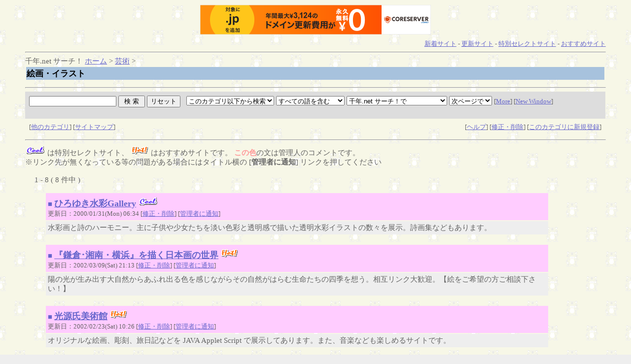

--- FILE ---
content_type: text/html
request_url: http://www.sennen.net/search/08_02.html
body_size: 3845
content:
<html>
<head>
<META http-equiv="Content-Type" content="text/html; charset=Shift_JIS">
<!-- あ -->
<title>絵画・イラスト</title>
<link rel="stylesheet" href="style.css" type="text/css">
<script type="text/javascript" src="style.js"></script>
<script type="text/javascript">
<!--
styleset("../");

function ch_type(sel){
// onchangeでウィンドウを開く方法を選択
var form=document.form1;
var open_type=sel.options[sel.selectedIndex].value;
if(open_type==1){form.target="_blank";}
else{form.target="";}
}
// -->
</script>

<script type="text/javascript" charset="UTF-8" src="//cache1.value-domain.com/xrea_header.js" async="async"></script>
</head>
<body><a name=top></a>

<!-- メニューバー -->
<div align=right><font id=small>
<a href="http://www.sennen.net/search/main.cgi?mode=new">新着サイト</a> - 
<a href="http://www.sennen.net/search/main.cgi?mode=renew">更新サイト</a> - 
<a href="http://www.sennen.net/search/main.cgi?mode=m1">特別セレクトサイト</a> - 
<a href="http://www.sennen.net/search/main.cgi?mode=m2">おすすめサイト</a>
</font></div>
<hr>


<!-- ナビゲーションバー -->
千年.net サーチ！ <a href="http://www.sennen.net/search/">ホーム</a> &gt; 

<a href="08.html">芸術</a> &gt; 
<table width=100%><tr><td id="title-bar"><b>絵画・イラスト</b></td></tr></table>



<center><table width="90%" id=mid><tr><td></td></tr>
</table></center><!-- ページ中段の検索フォーム -->
<hr>
<table width="100%" cellpadding=8 cellspacing=0 border=0>
<tr id="mid-bar"><td colspan=2>
<form action="http://www.sennen.net/search/search.cgi" method=get  target="" name="form1">
<input type=hidden name=mode value=search>
<input type=hidden name=page value=1>
<input type=hidden name=sort value=mark>
<input type=text name=word value="" size="20"> <input type=submit value=" 検 索 "> <input type=reset value="リセット">
&nbsp;
<select name=search_kt>
<option value="08_02-b_all" selected>このカテゴリ以下から検索
<option value="08_02">このカテゴリから検索
<option value="">全検索
</select>
<select name=method>
<option value="and" selected>すべての語を含む
<option value="or">いずれかの語を含む
</select>
<select name=engine>
<option value="pre" selected>千年.net サーチ！で
<option value="yahoo">Yahoo!で
<option value="google">Googleで
<option value="infoseek">Infoseekで
<option value="goo">gooで
<option value="lycos">Lycosで
<option value="inetguide">iNET Guideで
<option value="excite">Exciteで
<option value="joy">J.O.Y.で
<option value="csj">CSJ What's Best!で
<option value="FRESHEYE">フレッシュアイで
<option value="InfoNavigator">InfoNavigatorで
<option value="">-----------------
<option value="chance">Chance It!（懸賞）で
<option value="findx">Find'X（ＰＣ）で
<option value="vector">Vector（ソフトウェア）で
<option value="yomimono">よみものさーち（メルマガ）で
<option value="hihing">HiHing（競馬）で
<option value="ys-link">YS-Link（検索エンジン）で
<option value="">-----------------
<option value="yahoo_s">Yahoo!ショッピングで
<option value="rakuten">楽天市場で
<option value="hmv_a">HMV(アーティスト名検索)で
<option value="hmv_t">HMV(タイトル名検索)で
<option value="bk1">bk1で
<option value="bk1_i">bk1(ISBN検索)で
<option value="amazon_i">amazon.co.jp(ISBN検索)で
<option value="">-----------------
<option value="com">.com で
<option value="cojp">.co.jp で
</select>
<select name=open_type onchange=ch_type(this)>
<option value="0"selected>次ページで
<option value="1">別窓で
</select>
<font id=small>
 [<a href="http://www.sennen.net/search/search.cgi">More</a>]
 [<a href="http://www.sennen.net/search/search.cgi?window=_blank">New Window</a>]
</font>
<input type=hidden name=hyouji value="30">
</td>
</tr>
<tr><td></form>
<font id=small>
 [<a href="#other">他のカテゴリ</a>] 
 [<a href="sitemap.html">サイトマップ</a>]
</font>
</td><td align=right>	<font id=small>
[<a href="http://www.sennen.net/search/regist_ys.cgi?mode=help">ヘルプ</a>]
 [<a href="http://www.sennen.net/search/regist_ys.cgi?mode=enter">修正・削除</a>] 
[<a href="http://www.sennen.net/search/regist_ys.cgi?mode=regist&kt=08_02">このカテゴリに新規登録</a>]
</font></td></tr>
</table>
<!-- データがある場合 -->
<hr>


<!-- 表示方法選択フォーム -->
<!-- マークコメント/登録数表示/目次表示(上) -->
<img src="../_simg/m1.gif" align=bottom>
は特別セレクトサイト、 <img src="../_simg/m2.gif" align=bottom>
はおすすめサイトです。 <font id=kanri><b>この色</b></font>の文は管理人のコメントです。<br>
※リンク先が無くなっている等の問題がある場合にはタイトル横の [<b>管理者に通知</b>] リンクを押してください
<br><br>
　 1 - 8 ( 8 件中 )　 
<ul>
<!-- ログ表示 -->
<table border=0 cellpadding=4 id=log>
<tr id=log-1>
<td><a href="http://www3.justnet.ne.jp/~hiroyuki-m/" target="_blank" style="text-decoration:none">■</a> <a href="http://www3.justnet.ne.jp/~hiroyuki-m/"><font size="+1"><b>ひろゆき水彩Gallery</b></font></a>
<img src="../_simg/m1.gif" align=bottom> 
<br><font size="-1">更新日：2000/01/31(Mon) 06:34 [<a href="http://www.sennen.net/search/regist_ys.cgi?mode=enter&id=23" target="">修正・削除</a>]
 [<a href="http://www.sennen.net/search/regist_ys.cgi?mode=no_link&id=23&pre=on&title=ひろゆき水彩Gallery">管理者に通知</a>]
</font>
</td>
</tr>
<tr id=log-3><td>水彩画と詩のハーモニー。主に子供や少女たちを淡い色彩と透明感で描いた透明水彩イラストの数々を展示。詩画集などもあります。</td></tr>
</table><br>
<!-- /ログ表示 -->
<!-- ログ表示 -->
<table border=0 cellpadding=4 id=log>
<tr id=log-1>
<td><a href="http://homepage1.nifty.com/-911-4-5/" target="_blank" style="text-decoration:none">■</a> <a href="http://homepage1.nifty.com/-911-4-5/"><font size="+1"><b>『鎌倉･湘南・横浜』を描く日本画の世界</b></font></a>
<img src="../_simg/m2.gif" align=bottom> 
<br><font size="-1">更新日：2002/03/09(Sat) 21:13 [<a href="http://www.sennen.net/search/regist_ys.cgi?mode=enter&id=263" target="">修正・削除</a>]
 [<a href="http://www.sennen.net/search/regist_ys.cgi?mode=no_link&id=263&pre=on&title=『鎌倉･湘南・横浜』を描く日本画の世界">管理者に通知</a>]
</font>
</td>
</tr>
<tr id=log-3><td>陽の光が生み出す大自然からあふれ出る色を感じながらその自然がはらむ生命たちの四季を想う。相互リンク大歓迎。【絵をご希望の方ご相談下さい！】</td></tr>
</table><br>
<!-- /ログ表示 -->
<!-- ログ表示 -->
<table border=0 cellpadding=4 id=log>
<tr id=log-1>
<td><a href="http://www.asama.ne.jp/~takegen/index.htm" target="_blank" style="text-decoration:none">■</a> <a href="http://www.asama.ne.jp/~takegen/index.htm"><font size="+1"><b>光源氏美術館</b></font></a>
<img src="../_simg/m2.gif" align=bottom> 
<br><font size="-1">更新日：2002/02/23(Sat) 10:26 [<a href="http://www.sennen.net/search/regist_ys.cgi?mode=enter&id=257" target="">修正・削除</a>]
 [<a href="http://www.sennen.net/search/regist_ys.cgi?mode=no_link&id=257&pre=on&title=光源氏美術館">管理者に通知</a>]
</font>
</td>
</tr>
<tr id=log-3><td>オリジナルな絵画、彫刻、旅日記などを JAVA Applet Script で展示してあります。また、音楽なども楽しめるサイトです。</td></tr>
</table><br>
<!-- /ログ表示 -->
<!-- ログ表示 -->
<table border=0 cellpadding=4 id=log>
<tr id=log-1>
<td><a href="http://tekipaki.jp/~hasegawa/" target="_blank" style="text-decoration:none">■</a> <a href="http://tekipaki.jp/~hasegawa/"><font size="+1"><b>Web Portfolio</b></font></a>
<img src="../_simg/renew.gif" align=bottom> 
<br><font size="-1">更新日：2002/10/05(Sat) 07:56 [<a href="http://www.sennen.net/search/regist_ys.cgi?mode=enter&id=237" target="">修正・削除</a>]
 [<a href="http://www.sennen.net/search/regist_ys.cgi?mode=no_link&id=237&pre=on&title=Web Portfolio">管理者に通知</a>]
</font>
</td>
</tr>
<tr id=log-3><td>画家が油絵・CG・デッサンで描く女性ポートレート・風景。CGで綴る絵日記もあります。PDFファイルで細部まで鑑賞可能。</td></tr>
</table><br>
<!-- /ログ表示 -->
<!-- ログ表示 -->
<table border=0 cellpadding=4 id=log>
<tr id=log-1>
<td><a href="http://homepage2.nifty.com/lunch-box/saotome/" target="_blank" style="text-decoration:none">■</a> <a href="http://homepage2.nifty.com/lunch-box/saotome/"><font size="+1"><b>アニマルアートミュージアム</b></font></a>
<br><font size="-1">更新日：2001/09/19(Wed) 21:10 [<a href="http://www.sennen.net/search/regist_ys.cgi?mode=enter&id=225" target="">修正・削除</a>]
 [<a href="http://www.sennen.net/search/regist_ys.cgi?mode=no_link&id=225&pre=on&title=アニマルアートミュージアム">管理者に通知</a>]
</font>
</td>
</tr>
<tr id=log-3><td>かわいい動物達や、野生に生きる力強い動物達を生き生きと描いた絵画。動物達を通して生命の尊さ、愛することの大切さをうったえています。</td></tr>
</table><br>
<!-- /ログ表示 -->
<!-- ログ表示 -->
<table border=0 cellpadding=4 id=log>
<tr id=log-1>
<td><a href="http://www16.u-page.so-net.ne.jp/jk9/tkbys/" target="_blank" style="text-decoration:none">■</a> <a href="http://www16.u-page.so-net.ne.jp/jk9/tkbys/"><font size="+1"><b>竹林柚宇子ART</b></font></a>
<br><font size="-1">更新日：2001/08/04(Sat) 10:29 [<a href="http://www.sennen.net/search/regist_ys.cgi?mode=enter&id=217" target="">修正・削除</a>]
 [<a href="http://www.sennen.net/search/regist_ys.cgi?mode=no_link&id=217&pre=on&title=竹林柚宇子ART">管理者に通知</a>]
</font>
</td>
</tr>
<tr id=log-3><td>竹林柚宇子の現代日本画ウェブギャラリー。展覧会予定、掲示板あり。</td></tr>
</table><br>
<!-- /ログ表示 -->
<!-- ログ表示 -->
<table border=0 cellpadding=4 id=log>
<tr id=log-1>
<td><a href="http://cvnweb.bai.ne.jp/~ichirin/" target="_blank" style="text-decoration:none">■</a> <a href="http://cvnweb.bai.ne.jp/~ichirin/"><font size="+1"><b>紫音麻衣の夢一輪 Mai Butai</b></font></a>
<br><font size="-1">更新日：2001/04/23(Mon) 16:34 [<a href="http://www.sennen.net/search/regist_ys.cgi?mode=enter&id=193" target="">修正・削除</a>]
 [<a href="http://www.sennen.net/search/regist_ys.cgi?mode=no_link&id=193&pre=on&title=紫音麻衣の夢一輪 Mai Butai">管理者に通知</a>]
</font>
</td>
</tr>
<tr id=log-3><td>絵画（幻想パステル画）に詩（ポエム）に写真にお気に入りの音楽をつけて、散歩がてらに「夢の舞台」をご覧になりませんか。劇場・舞台を演出。</td></tr>
</table><br>
<!-- /ログ表示 -->
<!-- ログ表示 -->
<table border=0 cellpadding=4 id=log>
<tr id=log-1>
<td><a href="http://plaza2.mbn.or.jp/~kumachan28/" target="_blank" style="text-decoration:none">■</a> <a href="http://plaza2.mbn.or.jp/~kumachan28/"><font size="+1"><b>Ｇｏ　Ｇｏ！　くまちゃん</b></font></a>
<br><font size="-1">更新日：2000/01/31(Mon) 06:33 [<a href="http://www.sennen.net/search/regist_ys.cgi?mode=enter&id=22" target="">修正・削除</a>]
 [<a href="http://www.sennen.net/search/regist_ys.cgi?mode=no_link&id=22&pre=on&title=Ｇｏ　Ｇｏ！　くまちゃん">管理者に通知</a>]
</font>
</td>
</tr>
<tr id=log-3><td>わがままで、泣き虫で、野球が大好きな、「くまちゃん」が活躍するマンガです。「くまちゃん」の活躍を見てくださいね。</td></tr>
</table><br>
<!-- /ログ表示 -->
</ul>
<!-- 目次表示(下) -->
　 1 - 8 ( 8 件中 )　 
<!--/データがある場合-->
<hr>
<a name=other></a>【その他のカテゴリ】<font id=small>[<a href="#top">↑ページTOPへ</a>]</font><center><table width="90%" cellpadding=3 id=mid>
<tr><td>■<a href="01.html">コミュニケーション</a></td>
<td>■<a href="02.html">コンピュータ・インターネット</a></td>
<td>■<a href="03.html">自然科学・技術</a></td>
<td>■<a href="04.html">まんが・アニメ・ゲーム</a></td>
</tr><tr><td>■<a href="05.html">エンターテイメント</a></td>
<td>■<a href="06.html">社会科学・人文</a></td>
<td>■<a href="07.html">音楽</a></td>
<td>■<a href="08.html">芸術</a></td>
</tr><tr><td>■<a href="09.html">教育</a></td>
<td>■<a href="10.html">趣味</a></td>
<td>■<a href="11.html">生活・文化</a></td>
<td>■<a href="12.html">健康・医療</a></td>
</tr><tr><td>■<a href="13.html">スポーツ・レジャー</a></td>
<td>■<a href="14.html">旅行・観光</a></td>
<td>■<a href="15.html">ニュース・情報</a></td>
<td>■<a href="16.html">女のコ向け</a></td>
</tr><tr><td>■<a href="17.html">個人サイト</a></td>
<td>■<a href="98.html">？？</a></td>
</tr></table></center>
<hr>

<p><div align=center>- <a href="http://yomi.pekori.to" target="_blank">Yomi-Search</a> -</div></p>

</body></html>


--- FILE ---
content_type: text/css
request_url: http://www.sennen.net/search/style.css
body_size: 295
content:
a:link{ text-decoration:underline; color:#6666CC; }
a:visited{ text-decoration:underline; color:#996699; }
a:active{ text-decoration:underline; color:#FF6699; }
a:hover{ text-decoration:underline; color:#FF6699; }
body{ font-size:11pt; color:#636363; background-color:#eeeeee; margin-left:4%; margin-right:4%; }
tr,td{ font-size:11pt; color:#636363; }
hr{ color:#aaaaaa; }
#mid{ font-size:11pt; }
#small{ font-size:10pt; }
#kanri{ color:#ff9999; }
#log{ width:90%; }
#log-0{ background-color:#FFCC66; }
#log-1{ background-color:#FFCCFF; }
#log-2{ background-color:#CCCCFF; }
#log-3{ background-color:#EEEEEE; }
#log-4{ background-color:#FFFFFF; }
#title-bar{ background-color:#A7C2DD; color:#000000; font-size:13pt; }
#mid-bar{ background-color:#DDDDDD; }
#tbl{ background-color:#EEEEEE; }


--- FILE ---
content_type: application/javascript
request_url: http://www.sennen.net/search/style.js
body_size: 312
content:
function styleset(path){
	num=17;
	a=Math.floor(Math.random()*num);
	if (a==num){a=num-1;}
	a++;
	ca=""+a;
	if (ca.length==1){ca="0"+ca;}

	dt=new Date();
	b=dt.getDay()+1;
	cb="0"+b;

	img_src=path+'cgi/back/b'+ca+cb+'.gif';

	document.write('<STYLE TYPE="text/css"><!--');
	document.write('BODY{background-image:url('+img_src+');background-attachment:fixed;}');	
	document.write('.f12 {font-size: 12px;}');
	document.write('--></STYLE>');
}
